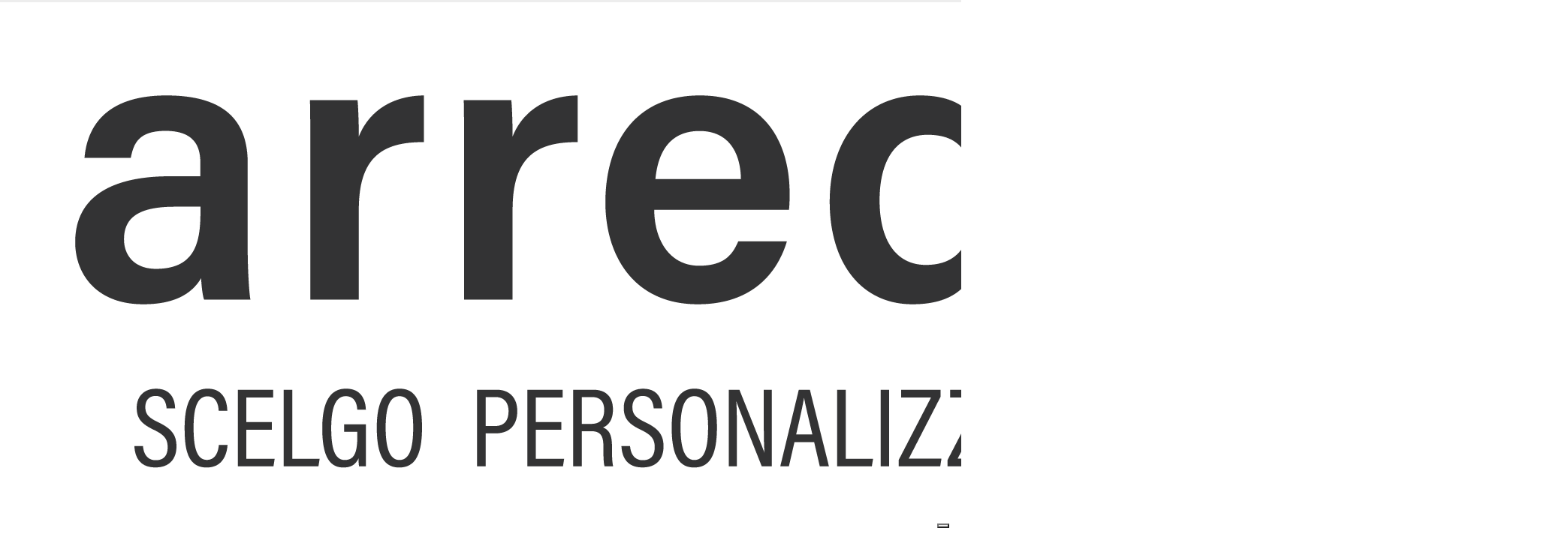

--- FILE ---
content_type: text/html; charset=UTF-8
request_url: https://www.arredoio.it/category/news-e-consigli/
body_size: 10218
content:
<!DOCTYPE html>
<html lang="it-IT">
<head>
	<meta charset="UTF-8">
	<!--[if IE]><meta http-equiv='X-UA-Compatible' content='IE=edge,chrome=1'><![endif]-->
	<meta name="viewport" content="width=device-width, initial-scale=1.0, minimum-scale=1.0">
	<link rel="profile" href="https://gmpg.org/xfn/11" />
	<link rel="pingback" href="https://www.arredoio.it/xmlrpc.php" />

		<link rel="shortcut icon" href="" type="image/x-icon" />
		<link rel="apple-touch-icon" href="">
		<link rel="apple-touch-icon" sizes="120x120" href="">
		<link rel="apple-touch-icon" sizes="76x76" href="">
		<link rel="apple-touch-icon" sizes="152x152" href="">

			<script type="text/javascript" class="_iub_cs_skip">
				var _iub = _iub || {};
				_iub.csConfiguration = {
					"siteId": "3649868",
					"cookiePolicyId": "74570132",
				};
			</script>
			<script class="_iub_cs_skip" src="https://cs.iubenda.com/autoblocking/3649868.js"></script>
			
	<!-- This site is optimized with the Yoast SEO plugin v18.4.1 - https://yoast.com/wordpress/plugins/seo/ -->
	<title>News e Consigli Archivi - Arredo Io</title>
	<meta name="robots" content="index, follow, max-snippet:-1, max-image-preview:large, max-video-preview:-1" />
	<link rel="canonical" href="https://www.arredoio.it/category/news-e-consigli/" />
	<meta property="og:locale" content="it_IT" />
	<meta property="og:type" content="article" />
	<meta property="og:title" content="News e Consigli Archivi - Arredo Io" />
	<meta property="og:url" content="https://www.arredoio.it/category/news-e-consigli/" />
	<meta property="og:site_name" content="Arredo Io" />
	<meta name="twitter:card" content="summary_large_image" />
	<script type="application/ld+json" class="yoast-schema-graph">{"@context":"https://schema.org","@graph":[{"@type":"WebSite","@id":"https://www.arredoio.it/#website","url":"https://www.arredoio.it/","name":"Arredo Io","description":"Tutta un&#039;altra storia","potentialAction":[{"@type":"SearchAction","target":{"@type":"EntryPoint","urlTemplate":"https://www.arredoio.it/?s={search_term_string}"},"query-input":"required name=search_term_string"}],"inLanguage":"it-IT"},{"@type":"CollectionPage","@id":"https://www.arredoio.it/category/news-e-consigli/#webpage","url":"https://www.arredoio.it/category/news-e-consigli/","name":"News e Consigli Archivi - Arredo Io","isPartOf":{"@id":"https://www.arredoio.it/#website"},"breadcrumb":{"@id":"https://www.arredoio.it/category/news-e-consigli/#breadcrumb"},"inLanguage":"it-IT","potentialAction":[{"@type":"ReadAction","target":["https://www.arredoio.it/category/news-e-consigli/"]}]},{"@type":"BreadcrumbList","@id":"https://www.arredoio.it/category/news-e-consigli/#breadcrumb","itemListElement":[{"@type":"ListItem","position":1,"name":"Home","item":"https://www.arredoio.it/"},{"@type":"ListItem","position":2,"name":"News e Consigli"}]}]}</script>
	<!-- / Yoast SEO plugin. -->


<link rel='dns-prefetch' href='//cdn.iubenda.com' />
<link rel='dns-prefetch' href='//fonts.googleapis.com' />
<link rel='dns-prefetch' href='//s.w.org' />
<link rel="alternate" type="application/rss+xml" title="Arredo Io &raquo; Feed" href="https://www.arredoio.it/feed/" />
<link rel="alternate" type="application/rss+xml" title="Arredo Io &raquo; Feed dei commenti" href="https://www.arredoio.it/comments/feed/" />
<link rel="alternate" type="application/rss+xml" title="Arredo Io &raquo; News e Consigli Feed della categoria" href="https://www.arredoio.it/category/news-e-consigli/feed/" />
		<script type="text/javascript">
			window._wpemojiSettings = {"baseUrl":"https:\/\/s.w.org\/images\/core\/emoji\/13.0.1\/72x72\/","ext":".png","svgUrl":"https:\/\/s.w.org\/images\/core\/emoji\/13.0.1\/svg\/","svgExt":".svg","source":{"concatemoji":"https:\/\/www.arredoio.it\/wp-includes\/js\/wp-emoji-release.min.js?ver=5.6.16"}};
			!function(e,a,t){var n,r,o,i=a.createElement("canvas"),p=i.getContext&&i.getContext("2d");function s(e,t){var a=String.fromCharCode;p.clearRect(0,0,i.width,i.height),p.fillText(a.apply(this,e),0,0);e=i.toDataURL();return p.clearRect(0,0,i.width,i.height),p.fillText(a.apply(this,t),0,0),e===i.toDataURL()}function c(e){var t=a.createElement("script");t.src=e,t.defer=t.type="text/javascript",a.getElementsByTagName("head")[0].appendChild(t)}for(o=Array("flag","emoji"),t.supports={everything:!0,everythingExceptFlag:!0},r=0;r<o.length;r++)t.supports[o[r]]=function(e){if(!p||!p.fillText)return!1;switch(p.textBaseline="top",p.font="600 32px Arial",e){case"flag":return s([127987,65039,8205,9895,65039],[127987,65039,8203,9895,65039])?!1:!s([55356,56826,55356,56819],[55356,56826,8203,55356,56819])&&!s([55356,57332,56128,56423,56128,56418,56128,56421,56128,56430,56128,56423,56128,56447],[55356,57332,8203,56128,56423,8203,56128,56418,8203,56128,56421,8203,56128,56430,8203,56128,56423,8203,56128,56447]);case"emoji":return!s([55357,56424,8205,55356,57212],[55357,56424,8203,55356,57212])}return!1}(o[r]),t.supports.everything=t.supports.everything&&t.supports[o[r]],"flag"!==o[r]&&(t.supports.everythingExceptFlag=t.supports.everythingExceptFlag&&t.supports[o[r]]);t.supports.everythingExceptFlag=t.supports.everythingExceptFlag&&!t.supports.flag,t.DOMReady=!1,t.readyCallback=function(){t.DOMReady=!0},t.supports.everything||(n=function(){t.readyCallback()},a.addEventListener?(a.addEventListener("DOMContentLoaded",n,!1),e.addEventListener("load",n,!1)):(e.attachEvent("onload",n),a.attachEvent("onreadystatechange",function(){"complete"===a.readyState&&t.readyCallback()})),(n=t.source||{}).concatemoji?c(n.concatemoji):n.wpemoji&&n.twemoji&&(c(n.twemoji),c(n.wpemoji)))}(window,document,window._wpemojiSettings);
		</script>
		<style type="text/css">
img.wp-smiley,
img.emoji {
	display: inline !important;
	border: none !important;
	box-shadow: none !important;
	height: 1em !important;
	width: 1em !important;
	margin: 0 .07em !important;
	vertical-align: -0.1em !important;
	background: none !important;
	padding: 0 !important;
}
</style>
	<link rel='stylesheet' id='wp-block-library-css'  href='https://www.arredoio.it/wp-includes/css/dist/block-library/style.min.css?ver=5.6.16' type='text/css' media='all' />
<link rel='stylesheet' id='wp-block-library-theme-css'  href='https://www.arredoio.it/wp-includes/css/dist/block-library/theme.min.css?ver=5.6.16' type='text/css' media='all' />
<link rel='stylesheet' id='js_composer_front-css'  href='https://www.arredoio.it/wp-content/plugins/js_composer/assets/css/js_composer.min.css?ver=6.8.0' type='text/css' media='all' />
<link rel='stylesheet' id='porto-google-fonts-css'  href='//fonts.googleapis.com/css?family=Open+Sans%3A200%2C300%2C400%2C700%2C800%7CShadows+Into+Light%3A200%2C300%2C400%2C700%2C800%7CPlayfair+Display%3A200%2C300%2C400%2C700%2C800&#038;ver=5.6.16' type='text/css' media='all' />
<link rel='stylesheet' id='bootstrap-css'  href='https://www.arredoio.it/wp-content/uploads/porto_styles/bootstrap.css?ver=5.0.1' type='text/css' media='all' />
<link rel='stylesheet' id='porto-plugins-css'  href='https://www.arredoio.it/wp-content/themes/porto/css/plugins.css?ver=5.6.16' type='text/css' media='all' />
<link rel='stylesheet' id='porto-theme-css'  href='https://www.arredoio.it/wp-content/themes/porto/css/theme.css?ver=5.6.16' type='text/css' media='all' />
<link rel='stylesheet' id='porto-shortcodes-css'  href='https://www.arredoio.it/wp-content/uploads/porto_styles/shortcodes.css?ver=5.0.1' type='text/css' media='all' />
<link rel='stylesheet' id='porto-dynamic-style-css'  href='https://www.arredoio.it/wp-content/uploads/porto_styles/dynamic_style.css?ver=5.0.1' type='text/css' media='all' />
<link rel='stylesheet' id='porto-style-css'  href='https://www.arredoio.it/wp-content/themes/porto/style.css?ver=5.6.16' type='text/css' media='all' />
<style id='porto-style-inline-css' type='text/css'>
	#header .logo,.side-header-narrow-bar-logo{max-width:170px;}@media (min-width:1170px){#header .logo{max-width:250px;}}@media (max-width:991px){#header .logo{max-width:110px;}}@media (max-width:767px){#header .logo{max-width:110px;}}#header.sticky-header .logo{max-width:100px;}#header,.sticky-header .header-main.sticky{border-top:3px solid #ededed}@media (min-width:992px){}.page-top .page-title-wrap{line-height:0;}.page-top .page-title:not(.b-none):after{content:'';position:absolute;width:100%;left:0;border-bottom:5px solid #a6c235;bottom:-32px;}.meta-author{DISPLAY:NONE !IMPORTANT;}.meta-comments{DISPLAY:NONE !IMPORTANT;}.loading-overlay-showing > .loading-overlay{opacity:0;visibility:visible;transition-delay:0;}body > .loading-overlay{position:fixed;z-index:0;}.loading-overlay{transition:visibility 0s ease-in-out 0.s,opacity 0.s ease-in-out;position:absolute;bottom:0;left:0;opacity:0;right:0;top:0;visibility:hidden;}
</style>
<!--[if lt IE 10]>
<link rel='stylesheet' id='porto-ie-css'  href='https://www.arredoio.it/wp-content/themes/porto/css/ie.css?ver=5.6.16' type='text/css' media='all' />
<![endif]-->
<link rel='stylesheet' id='styles-child-css'  href='https://www.arredoio.it/wp-content/themes/arredo-io/style.css?ver=5.6.16' type='text/css' media='all' />

<script  type="text/javascript" class=" _iub_cs_skip" type='text/javascript' id='iubenda-head-inline-scripts-0'>

var _iub = _iub || [];
_iub.csConfiguration = {"askConsentAtCookiePolicyUpdate":true,"floatingPreferencesButtonDisplay":"bottom-right","perPurposeConsent":true,"siteId":3649868,"whitelabel":false,"cookiePolicyId":74570132,"lang":"it", "banner":{ "acceptButtonColor":"#99CC33","acceptButtonDisplay":true,"closeButtonRejects":true,"customizeButtonDisplay":true,"explicitWithdrawal":true,"listPurposes":true,"logo":"https://www.arredoio.it/wp-content/uploads/2024/05/logo-arredoio-bianco-2024.png","position":"bottom","showTitle":false }};
</script>
<script  type="text/javascript" charset="UTF-8" async="" class=" _iub_cs_skip" type='text/javascript' src='//cdn.iubenda.com/cs/iubenda_cs.js?ver=3.10.5' id='iubenda-head-scripts-1-js'></script>
<script type='text/javascript' src='https://www.arredoio.it/wp-includes/js/jquery/jquery.min.js?ver=3.5.1' id='jquery-core-js'></script>
<script type='text/javascript' src='https://www.arredoio.it/wp-includes/js/jquery/jquery-migrate.min.js?ver=3.3.2' id='jquery-migrate-js'></script>
<link rel="https://api.w.org/" href="https://www.arredoio.it/wp-json/" /><link rel="alternate" type="application/json" href="https://www.arredoio.it/wp-json/wp/v2/categories/3" /><link rel="EditURI" type="application/rsd+xml" title="RSD" href="https://www.arredoio.it/xmlrpc.php?rsd" />
<link rel="wlwmanifest" type="application/wlwmanifest+xml" href="https://www.arredoio.it/wp-includes/wlwmanifest.xml" /> 
<meta name="generator" content="WordPress 5.6.16" />
<meta name="generator" content="Powered by WPBakery Page Builder - drag and drop page builder for WordPress."/>
<link rel="icon" href="https://www.arredoio.it/wp-content/uploads/2019/12/cropped-LOGO-ARREDOIO-versione-definitiva-32x32.png" sizes="32x32" />
<link rel="icon" href="https://www.arredoio.it/wp-content/uploads/2019/12/cropped-LOGO-ARREDOIO-versione-definitiva-192x192.png" sizes="192x192" />
<link rel="apple-touch-icon" href="https://www.arredoio.it/wp-content/uploads/2019/12/cropped-LOGO-ARREDOIO-versione-definitiva-180x180.png" />
<meta name="msapplication-TileImage" content="https://www.arredoio.it/wp-content/uploads/2019/12/cropped-LOGO-ARREDOIO-versione-definitiva-270x270.png" />
		<style type="text/css" id="wp-custom-css">
			.ahb_m #fbuilder .fieldCalendar, #fbuilder .slotsCalendar {
    flex: auto!important;
    padding-top: 30px;
}
#fbuilder label> span> a{
	color:#777777;
}

div#ahb_links_custom {
    /* transform: translateX(25%); */
    width: 100%;
    margin-top: 25px;
    margin-bottom: 25px;
}

@media (min-width: 1170px) {
    #header .logo {
        padding: 15px;
    }
}		</style>
		<style type="text/css" title="dynamic-css" class="options-output">.alternative-font, a, .color-primary{color:#a6c235;}#header .header-main{background-color:#ffffff;}#header .header-top, .header-top .top-links>li.menu-item:after{color:#777777;}.page-top{background-color:#212529;}#footer{background-color:#212529;}#footer .footer-bottom{background-color:#1c2023;}#footer .footer-bottom, #footer .footer-bottom p, #footer .footer-bottom .widget > div > ul li, #footer .footer-bottom .widget > ul li{color:#555555;}#mini-cart .cart-subtotal, #mini-cart .minicart-icon{color:#0088cc;}</style><noscript><style> .wpb_animate_when_almost_visible { opacity: 1; }</style></noscript></head>
<body data-rsssl=1 class="archive category category-news-e-consigli category-3 wp-embed-responsive full blog-1  wpb-js-composer js-comp-ver-6.8.0 vc_responsive">

	<div class="page-wrapper"><!-- page wrapper -->

		
					<!-- header wrapper -->
			<div class="header-wrapper">
								
<header id="header" class="header-corporate header-11">

	
	<div class="header-main">
		<div class="container">
			<div class="header-left">
						<div class="logo">
		<a href="https://www.arredoio.it/" title="Arredo Io - Tutta un&#039;altra storia"  rel="home">
		<img class="img-responsive sticky-logo sticky-retina-logo" src="//www.arredoio.it/wp-content/uploads/2024/05/logo-arredoio-2024.png" alt="Arredo Io" /><img class="img-responsive standard-logo retina-logo" src="//www.arredoio.it/wp-content/uploads/2024/05/logo-arredoio-2024.png" alt="Arredo Io" />	</a>
			</div>
					</div>

			<div class="header-right">
								<div id="main-menu"
								>
				<ul id="menu-menu-principale" class="main-menu mega-menu"><li id="nav-menu-item-50" class="menu-item menu-item-type-post_type menu-item-object-page menu-item-home narrow"><a href="https://www.arredoio.it/" class="">Home</a></li>
</ul>				</div>
				
				
				<a class="mobile-toggle"><i class="fas fa-bars"></i></a>
			</div>
		</div>
		
<div id="nav-panel">
	<div class="container">
		<div class="mobile-nav-wrap">
			<div class="menu-wrap"><ul id="menu-menu-principale-1" class="mobile-menu accordion-menu"><li id="accordion-menu-item-50" class="menu-item menu-item-type-post_type menu-item-object-page menu-item-home"><a href="https://www.arredoio.it/" class="">Home</a></li>
</ul></div>		</div>
	</div>
</div>
	</div>
</header>

							</div>
			<!-- end header wrapper -->
		
		
				<section class="page-top page-header-1">
		<div class="container">
	<div class="row">
		<div class="col-lg-12">
							<div class="breadcrumbs-wrap">
					<ul class="breadcrumb" itemscope itemtype="http://schema.org/BreadcrumbList"><li class="home" itemprop="itemListElement" itemscope itemtype="http://schema.org/ListItem"><a itemtype="http://schema.org/Thing" itemprop="item" href="https://www.arredoio.it" title="Vai alla pagina principale"><span itemprop="name">Home</span><meta itemprop="position" content="1" /></a><i class="delimiter"></i></li><li itemprop="itemListElement" itemscope itemtype="http://schema.org/ListItem"><a itemtype="http://schema.org/Thing" itemprop="item" href="https://www.arredoio.it/blog/"><span itemprop="name">Blog</span><meta itemprop="position" content="2" /></a><i class="delimiter"></i></li><li>News e Consigli</li></ul>				</div>
						<div class="page-title-wrap">
				<h1 class="page-title">News e Consigli</h1>
							</div>
					</div>
	</div>
</div>
	</section>
	
		<div id="main" class="column2 column2-right-sidebar boxed"><!-- main -->

			<div class="container">
			<div class="row main-content-wrap">

			<!-- main content -->
			<div class="main-content col-lg-9">

			

<div id="content" role="main">

	
		
		
		<div class="blog-posts posts-grid blog-posts-border">
			<div class="row posts-container">

		
		
<article class="post post-grid col-md-6 col-lg-4 post-title-simple post-243 post type-post status-publish format-standard has-post-thumbnail hentry category-news-e-consigli">
	<div class="grid-box">
			<div class="post-image single">
		<div class="post-slideshow porto-carousel owl-carousel nav-inside nav-inside-center nav-style-2 show-nav-hover has-ccols ccols-1" data-plugin-options='{"nav":true}'>
											<a href="https://www.arredoio.it/2025/02/10/come-scegliere-il-tessuto-del-tuo-divano/">
								<div class="img-thumbnail">
						<img width="400" height="300" src="https://www.arredoio.it/wp-content/uploads/2025/01/cover-400x300.png" class="owl-lazy img-responsive" alt="" loading="lazy" />													<span class="zoom" data-src="https://www.arredoio.it/wp-content/uploads/2025/01/cover.png" data-title=""><i class="fas fa-search"></i></span>
											</div>
								</a>
								</div>
		
			</div>

		<!-- Post meta before content -->
				<div class="post-content">

			<h4 class="entry-title"><a href="https://www.arredoio.it/2025/02/10/come-scegliere-il-tessuto-del-tuo-divano/">Come Scegliere il Tessuto del Tuo Divano</a></h4>
			<span class="vcard" style="display: none;"><span class="fn"><a href="https://www.arredoio.it/author/pietro/" title="Articoli scritti da Pietro Franceschi" rel="author">Pietro Franceschi</a></span></span><span class="updated" style="display:none">2025-05-22T16:37:40+01:00</span><p class="post-excerpt">Due consigli su colore e tessuto per il tuo prossimo divano!

COLORE:  Scegli un colore...</p>					</div>
		<!-- Post meta after content -->
		<div class="post-meta"><span class="meta-date"><i class="far fa-calendar-alt"></i>Febbraio 10, 2025</span></div><div class="post-meta"><span class="meta-author"><i class="far fa-user"></i>Di <a href="https://www.arredoio.it/author/pietro/" title="Articoli scritti da Pietro Franceschi" rel="author">Pietro Franceschi</a></span><span class="meta-cats"><i class="far fa-folder"></i><a href="https://www.arredoio.it/category/news-e-consigli/" rel="category tag">News e Consigli</a></span><span class="meta-comments"><i class="far fa-comments"></i><a href="https://www.arredoio.it/2025/02/10/come-scegliere-il-tessuto-del-tuo-divano/#respond" title="Commenta su Come Scegliere il Tessuto del Tuo Divano">0 Commenti</a></span></div>		<div class="clearfix">
			<a class="btn btn-xs btn-default text-xs text-uppercase btn-readmore" href="https://www.arredoio.it/2025/02/10/come-scegliere-il-tessuto-del-tuo-divano/">Leggi di più...</a>
		</div>
	</div>
</article>

<article class="post post-grid col-md-6 col-lg-4 post-title-simple post-236 post type-post status-publish format-standard has-post-thumbnail hentry category-news-e-consigli tag-arredamento tag-detrazioni-fiscali tag-iva-agevolata">
	<div class="grid-box">
			<div class="post-image single">
		<div class="post-slideshow porto-carousel owl-carousel nav-inside nav-inside-center nav-style-2 show-nav-hover has-ccols ccols-1" data-plugin-options='{"nav":true}'>
											<a href="https://www.arredoio.it/2024/10/30/prodotti-con-iva-agevolata-al-4/">
								<div class="img-thumbnail">
						<img width="400" height="300" src="https://www.arredoio.it/wp-content/uploads/2024/10/1-1-400x300.png" class="owl-lazy img-responsive" alt="" loading="lazy" />													<span class="zoom" data-src="https://www.arredoio.it/wp-content/uploads/2024/10/1-1.png" data-title=""><i class="fas fa-search"></i></span>
											</div>
								</a>
								</div>
		
			</div>

		<!-- Post meta before content -->
				<div class="post-content">

			<h4 class="entry-title"><a href="https://www.arredoio.it/2024/10/30/prodotti-con-iva-agevolata-al-4/">Prodotti con IVA agevolata al 4%</a></h4>
			<span class="vcard" style="display: none;"><span class="fn"><a href="https://www.arredoio.it/author/pietro/" title="Articoli scritti da Pietro Franceschi" rel="author">Pietro Franceschi</a></span></span><span class="updated" style="display:none">2024-10-30T11:46:59+01:00</span><p class="post-excerpt">Se hai bisogno di acquistare articoli specifici come materassi ortopedici o poltrone relax, potresti...</p>					</div>
		<!-- Post meta after content -->
		<div class="post-meta"><span class="meta-date"><i class="far fa-calendar-alt"></i>Ottobre 30, 2024</span></div><div class="post-meta"><span class="meta-author"><i class="far fa-user"></i>Di <a href="https://www.arredoio.it/author/pietro/" title="Articoli scritti da Pietro Franceschi" rel="author">Pietro Franceschi</a></span><span class="meta-cats"><i class="far fa-folder"></i><a href="https://www.arredoio.it/category/news-e-consigli/" rel="category tag">News e Consigli</a></span><span class="meta-tags"><i class="far fa-envelope"></i><a href="https://www.arredoio.it/tag/arredamento/" rel="tag">arredamento</a>, <a href="https://www.arredoio.it/tag/detrazioni-fiscali/" rel="tag">detrazioni fiscali</a>, <a href="https://www.arredoio.it/tag/iva-agevolata/" rel="tag">iva agevolata</a></span><span class="meta-comments"><i class="far fa-comments"></i><a href="https://www.arredoio.it/2024/10/30/prodotti-con-iva-agevolata-al-4/#respond" title="Commenta su Prodotti con IVA agevolata al 4%">0 Commenti</a></span></div>		<div class="clearfix">
			<a class="btn btn-xs btn-default text-xs text-uppercase btn-readmore" href="https://www.arredoio.it/2024/10/30/prodotti-con-iva-agevolata-al-4/">Leggi di più...</a>
		</div>
	</div>
</article>

<article class="post post-grid col-md-6 col-lg-4 post-title-simple post-229 post type-post status-publish format-standard has-post-thumbnail hentry category-news-e-consigli tag-arreda-la-cucina tag-arredamento tag-cucine">
	<div class="grid-box">
			<div class="post-image single">
		<div class="post-slideshow porto-carousel owl-carousel nav-inside nav-inside-center nav-style-2 show-nav-hover has-ccols ccols-1" data-plugin-options='{"nav":true}'>
											<a href="https://www.arredoio.it/2024/10/30/rinnova-la-tua-cucina-con-stile/">
								<div class="img-thumbnail">
						<img width="400" height="300" src="https://www.arredoio.it/wp-content/uploads/2024/10/1-400x300.png" class="owl-lazy img-responsive" alt="" loading="lazy" />													<span class="zoom" data-src="https://www.arredoio.it/wp-content/uploads/2024/10/1.png" data-title=""><i class="fas fa-search"></i></span>
											</div>
								</a>
								</div>
		
			</div>

		<!-- Post meta before content -->
				<div class="post-content">

			<h4 class="entry-title"><a href="https://www.arredoio.it/2024/10/30/rinnova-la-tua-cucina-con-stile/">Rinnova la tua cucina con stile</a></h4>
			<span class="vcard" style="display: none;"><span class="fn"><a href="https://www.arredoio.it/author/pietro/" title="Articoli scritti da Pietro Franceschi" rel="author">Pietro Franceschi</a></span></span><span class="updated" style="display:none">2024-10-30T11:47:32+01:00</span><p class="post-excerpt">La cucina è il cuore pulsante della casa, il luogo dove si creano ricordi...</p>					</div>
		<!-- Post meta after content -->
		<div class="post-meta"><span class="meta-date"><i class="far fa-calendar-alt"></i>Ottobre 30, 2024</span></div><div class="post-meta"><span class="meta-author"><i class="far fa-user"></i>Di <a href="https://www.arredoio.it/author/pietro/" title="Articoli scritti da Pietro Franceschi" rel="author">Pietro Franceschi</a></span><span class="meta-cats"><i class="far fa-folder"></i><a href="https://www.arredoio.it/category/news-e-consigli/" rel="category tag">News e Consigli</a></span><span class="meta-tags"><i class="far fa-envelope"></i><a href="https://www.arredoio.it/tag/arreda-la-cucina/" rel="tag">arreda la cucina</a>, <a href="https://www.arredoio.it/tag/arredamento/" rel="tag">arredamento</a>, <a href="https://www.arredoio.it/tag/cucine/" rel="tag">cucine</a></span><span class="meta-comments"><i class="far fa-comments"></i><a href="https://www.arredoio.it/2024/10/30/rinnova-la-tua-cucina-con-stile/#respond" title="Commenta su Rinnova la tua cucina con stile">0 Commenti</a></span></div>		<div class="clearfix">
			<a class="btn btn-xs btn-default text-xs text-uppercase btn-readmore" href="https://www.arredoio.it/2024/10/30/rinnova-la-tua-cucina-con-stile/">Leggi di più...</a>
		</div>
	</div>
</article>

<article class="post post-grid col-md-6 col-lg-4 post-title-simple post-199 post type-post status-publish format-standard has-post-thumbnail hentry category-news-e-consigli tag-arredamenti tag-arredi tag-arredo-io tag-mobili">
	<div class="grid-box">
			<div class="post-image single">
		<div class="post-slideshow porto-carousel owl-carousel nav-inside nav-inside-center nav-style-2 show-nav-hover has-ccols ccols-1" data-plugin-options='{"nav":true}'>
											<a href="https://www.arredoio.it/2024/05/30/materassi-comfort-e-personalizzazione/">
								<div class="img-thumbnail">
						<img width="400" height="300" src="https://www.arredoio.it/wp-content/uploads/2024/05/cover-400x300.png" class="owl-lazy img-responsive" alt="" loading="lazy" />													<span class="zoom" data-src="https://www.arredoio.it/wp-content/uploads/2024/05/cover.png" data-title=""><i class="fas fa-search"></i></span>
											</div>
								</a>
								</div>
		
			</div>

		<!-- Post meta before content -->
				<div class="post-content">

			<h4 class="entry-title"><a href="https://www.arredoio.it/2024/05/30/materassi-comfort-e-personalizzazione/">Materassi: Comfort e Personalizzazione</a></h4>
			<span class="vcard" style="display: none;"><span class="fn"><a href="https://www.arredoio.it/author/pietro/" title="Articoli scritti da Pietro Franceschi" rel="author">Pietro Franceschi</a></span></span><span class="updated" style="display:none">2024-05-30T10:43:36+01:00</span><p class="post-excerpt">Comodità e rigidità: Scegli tra le molle e il memory

Nel vasto mondo dei materassi,...</p>					</div>
		<!-- Post meta after content -->
		<div class="post-meta"><span class="meta-date"><i class="far fa-calendar-alt"></i>Maggio 30, 2024</span></div><div class="post-meta"><span class="meta-author"><i class="far fa-user"></i>Di <a href="https://www.arredoio.it/author/pietro/" title="Articoli scritti da Pietro Franceschi" rel="author">Pietro Franceschi</a></span><span class="meta-cats"><i class="far fa-folder"></i><a href="https://www.arredoio.it/category/news-e-consigli/" rel="category tag">News e Consigli</a></span><span class="meta-tags"><i class="far fa-envelope"></i><a href="https://www.arredoio.it/tag/arredamenti/" rel="tag">arredamenti</a>, <a href="https://www.arredoio.it/tag/arredi/" rel="tag">arredi</a>, <a href="https://www.arredoio.it/tag/arredo-io/" rel="tag">arredo io</a>, <a href="https://www.arredoio.it/tag/mobili/" rel="tag">mobili</a></span><span class="meta-comments"><i class="far fa-comments"></i><a href="https://www.arredoio.it/2024/05/30/materassi-comfort-e-personalizzazione/#respond" title="Commenta su Materassi: Comfort e Personalizzazione">0 Commenti</a></span></div>		<div class="clearfix">
			<a class="btn btn-xs btn-default text-xs text-uppercase btn-readmore" href="https://www.arredoio.it/2024/05/30/materassi-comfort-e-personalizzazione/">Leggi di più...</a>
		</div>
	</div>
</article>

<article class="post post-grid col-md-6 col-lg-4 post-title-simple post-180 post type-post status-publish format-standard has-post-thumbnail hentry category-news-e-consigli tag-arredamenti tag-arredi tag-arredo-io tag-mobili">
	<div class="grid-box">
			<div class="post-image single">
		<div class="post-slideshow porto-carousel owl-carousel nav-inside nav-inside-center nav-style-2 show-nav-hover has-ccols ccols-1" data-plugin-options='{"nav":true}'>
											<a href="https://www.arredoio.it/2024/04/03/il-fascino-del-legno/">
								<div class="img-thumbnail">
						<img width="400" height="300" src="https://www.arredoio.it/wp-content/uploads/2024/04/foto-cover-400x300.png" class="owl-lazy img-responsive" alt="" loading="lazy" />													<span class="zoom" data-src="https://www.arredoio.it/wp-content/uploads/2024/04/foto-cover.png" data-title=""><i class="fas fa-search"></i></span>
											</div>
								</a>
								</div>
		
			</div>

		<!-- Post meta before content -->
				<div class="post-content">

			<h4 class="entry-title"><a href="https://www.arredoio.it/2024/04/03/il-fascino-del-legno/">Il Fascino del Legno</a></h4>
			<span class="vcard" style="display: none;"><span class="fn"><a href="https://www.arredoio.it/author/pietro/" title="Articoli scritti da Pietro Franceschi" rel="author">Pietro Franceschi</a></span></span><span class="updated" style="display:none">2024-04-03T11:49:18+01:00</span><p class="post-excerpt">Calore e carattere a ogni ambiente.

&nbsp;

Bellezza e  versatilità

Con la sua bellezza naturale e la...</p>					</div>
		<!-- Post meta after content -->
		<div class="post-meta"><span class="meta-date"><i class="far fa-calendar-alt"></i>Aprile 3, 2024</span></div><div class="post-meta"><span class="meta-author"><i class="far fa-user"></i>Di <a href="https://www.arredoio.it/author/pietro/" title="Articoli scritti da Pietro Franceschi" rel="author">Pietro Franceschi</a></span><span class="meta-cats"><i class="far fa-folder"></i><a href="https://www.arredoio.it/category/news-e-consigli/" rel="category tag">News e Consigli</a></span><span class="meta-tags"><i class="far fa-envelope"></i><a href="https://www.arredoio.it/tag/arredamenti/" rel="tag">arredamenti</a>, <a href="https://www.arredoio.it/tag/arredi/" rel="tag">arredi</a>, <a href="https://www.arredoio.it/tag/arredo-io/" rel="tag">arredo io</a>, <a href="https://www.arredoio.it/tag/mobili/" rel="tag">mobili</a></span><span class="meta-comments"><i class="far fa-comments"></i><a href="https://www.arredoio.it/2024/04/03/il-fascino-del-legno/#respond" title="Commenta su Il Fascino del Legno">0 Commenti</a></span></div>		<div class="clearfix">
			<a class="btn btn-xs btn-default text-xs text-uppercase btn-readmore" href="https://www.arredoio.it/2024/04/03/il-fascino-del-legno/">Leggi di più...</a>
		</div>
	</div>
</article>

<article class="post post-grid col-md-6 col-lg-4 post-title-simple post-173 post type-post status-publish format-standard has-post-thumbnail hentry category-news-e-consigli">
	<div class="grid-box">
			<div class="post-image single">
		<div class="post-slideshow porto-carousel owl-carousel nav-inside nav-inside-center nav-style-2 show-nav-hover has-ccols ccols-1" data-plugin-options='{"nav":true}'>
											<a href="https://www.arredoio.it/2024/02/23/nuovo-anno-nuova-casa-come-rinnovare-il-tuo-ambiente-e-la-tua-vita/">
								<div class="img-thumbnail">
						<img width="400" height="300" src="https://www.arredoio.it/wp-content/uploads/2024/02/titolo-400x300.png" class="owl-lazy img-responsive" alt="" loading="lazy" />													<span class="zoom" data-src="https://www.arredoio.it/wp-content/uploads/2024/02/titolo.png" data-title=""><i class="fas fa-search"></i></span>
											</div>
								</a>
								</div>
		
			</div>

		<!-- Post meta before content -->
				<div class="post-content">

			<h4 class="entry-title"><a href="https://www.arredoio.it/2024/02/23/nuovo-anno-nuova-casa-come-rinnovare-il-tuo-ambiente-e-la-tua-vita/">Nuovo Anno, Nuova Casa: Come Rinnovare il Tuo Ambiente e la Tua Vita</a></h4>
			<span class="vcard" style="display: none;"><span class="fn"><a href="https://www.arredoio.it/author/pietro/" title="Articoli scritti da Pietro Franceschi" rel="author">Pietro Franceschi</a></span></span><span class="updated" style="display:none">2024-02-23T15:44:57+01:00</span><p class="post-excerpt">

Il nuovo anno è il momento perfetto per fare bilanci, fissare obiettivi e apportare...</p>					</div>
		<!-- Post meta after content -->
		<div class="post-meta"><span class="meta-date"><i class="far fa-calendar-alt"></i>Febbraio 23, 2024</span></div><div class="post-meta"><span class="meta-author"><i class="far fa-user"></i>Di <a href="https://www.arredoio.it/author/pietro/" title="Articoli scritti da Pietro Franceschi" rel="author">Pietro Franceschi</a></span><span class="meta-cats"><i class="far fa-folder"></i><a href="https://www.arredoio.it/category/news-e-consigli/" rel="category tag">News e Consigli</a></span><span class="meta-comments"><i class="far fa-comments"></i><a href="https://www.arredoio.it/2024/02/23/nuovo-anno-nuova-casa-come-rinnovare-il-tuo-ambiente-e-la-tua-vita/#respond" title="Commenta su Nuovo Anno, Nuova Casa: Come Rinnovare il Tuo Ambiente e la Tua Vita">0 Commenti</a></span></div>		<div class="clearfix">
			<a class="btn btn-xs btn-default text-xs text-uppercase btn-readmore" href="https://www.arredoio.it/2024/02/23/nuovo-anno-nuova-casa-come-rinnovare-il-tuo-ambiente-e-la-tua-vita/">Leggi di più...</a>
		</div>
	</div>
</article>

<article class="post post-grid col-md-6 col-lg-4 post-title-simple post-142 post type-post status-publish format-standard has-post-thumbnail hentry category-news-e-consigli">
	<div class="grid-box">
			<div class="post-image single">
		<div class="post-slideshow porto-carousel owl-carousel nav-inside nav-inside-center nav-style-2 show-nav-hover has-ccols ccols-1" data-plugin-options='{"nav":true}'>
											<a href="https://www.arredoio.it/2023/12/07/linverno-sta-arrivando/">
								<div class="img-thumbnail">
						<img width="400" height="300" src="https://www.arredoio.it/wp-content/uploads/2023/12/1-400x300.png" class="owl-lazy img-responsive" alt="" loading="lazy" />													<span class="zoom" data-src="https://www.arredoio.it/wp-content/uploads/2023/12/1.png" data-title=""><i class="fas fa-search"></i></span>
											</div>
								</a>
								</div>
		
			</div>

		<!-- Post meta before content -->
				<div class="post-content">

			<h4 class="entry-title"><a href="https://www.arredoio.it/2023/12/07/linverno-sta-arrivando/">L&#8217;Inverno sta arrivando</a></h4>
			<span class="vcard" style="display: none;"><span class="fn"><a href="https://www.arredoio.it/author/pietro/" title="Articoli scritti da Pietro Franceschi" rel="author">Pietro Franceschi</a></span></span><span class="updated" style="display:none">2023-12-07T15:43:48+01:00</span><p class="post-excerpt">

L'inverno sta arrivando, avvolgendo tutto in un'atmosfera magica di colori freddi. Scopri come rendere...</p>					</div>
		<!-- Post meta after content -->
		<div class="post-meta"><span class="meta-date"><i class="far fa-calendar-alt"></i>Dicembre 7, 2023</span></div><div class="post-meta"><span class="meta-author"><i class="far fa-user"></i>Di <a href="https://www.arredoio.it/author/pietro/" title="Articoli scritti da Pietro Franceschi" rel="author">Pietro Franceschi</a></span><span class="meta-cats"><i class="far fa-folder"></i><a href="https://www.arredoio.it/category/news-e-consigli/" rel="category tag">News e Consigli</a></span><span class="meta-comments"><i class="far fa-comments"></i><a href="https://www.arredoio.it/2023/12/07/linverno-sta-arrivando/#respond" title="Commenta su L&#8217;Inverno sta arrivando">0 Commenti</a></span></div>		<div class="clearfix">
			<a class="btn btn-xs btn-default text-xs text-uppercase btn-readmore" href="https://www.arredoio.it/2023/12/07/linverno-sta-arrivando/">Leggi di più...</a>
		</div>
	</div>
</article>

<article class="post post-grid col-md-6 col-lg-4 post-title-simple post-138 post type-post status-publish format-standard has-post-thumbnail hentry category-news-e-consigli">
	<div class="grid-box">
			<div class="post-image single">
		<div class="post-slideshow porto-carousel owl-carousel nav-inside nav-inside-center nav-style-2 show-nav-hover has-ccols ccols-1" data-plugin-options='{"nav":true}'>
											<a href="https://www.arredoio.it/2023/11/14/come-scegliere-il-letto-matrimoniale/">
								<div class="img-thumbnail">
						<img width="400" height="300" src="https://www.arredoio.it/wp-content/uploads/2023/10/Copertina-Scegliere-letto-matrimoniale-400x300.jpg" class="owl-lazy img-responsive" alt="" loading="lazy" srcset="https://www.arredoio.it/wp-content/uploads/2023/10/Copertina-Scegliere-letto-matrimoniale-400x300.jpg 400w, https://www.arredoio.it/wp-content/uploads/2023/10/Copertina-Scegliere-letto-matrimoniale-367x275.jpg 367w" sizes="(max-width: 400px) 100vw, 400px" />													<span class="zoom" data-src="https://www.arredoio.it/wp-content/uploads/2023/10/Copertina-Scegliere-letto-matrimoniale.jpg" data-title=""><i class="fas fa-search"></i></span>
											</div>
								</a>
								</div>
		
			</div>

		<!-- Post meta before content -->
				<div class="post-content">

			<h4 class="entry-title"><a href="https://www.arredoio.it/2023/11/14/come-scegliere-il-letto-matrimoniale/">Come scegliere il letto matrimoniale</a></h4>
			<span class="vcard" style="display: none;"><span class="fn"><a href="https://www.arredoio.it/author/pietro/" title="Articoli scritti da Pietro Franceschi" rel="author">Pietro Franceschi</a></span></span><span class="updated" style="display:none">2023-10-26T08:38:08+01:00</span><p class="post-excerpt">La camera da letto è lo spazio più intimo e personale della casa. Per...</p>					</div>
		<!-- Post meta after content -->
		<div class="post-meta"><span class="meta-date"><i class="far fa-calendar-alt"></i>Novembre 14, 2023</span></div><div class="post-meta"><span class="meta-author"><i class="far fa-user"></i>Di <a href="https://www.arredoio.it/author/pietro/" title="Articoli scritti da Pietro Franceschi" rel="author">Pietro Franceschi</a></span><span class="meta-cats"><i class="far fa-folder"></i><a href="https://www.arredoio.it/category/news-e-consigli/" rel="category tag">News e Consigli</a></span><span class="meta-comments"><i class="far fa-comments"></i><a href="https://www.arredoio.it/2023/11/14/come-scegliere-il-letto-matrimoniale/#respond" title="Commenta su Come scegliere il letto matrimoniale">0 Commenti</a></span></div>		<div class="clearfix">
			<a class="btn btn-xs btn-default text-xs text-uppercase btn-readmore" href="https://www.arredoio.it/2023/11/14/come-scegliere-il-letto-matrimoniale/">Leggi di più...</a>
		</div>
	</div>
</article>

<article class="post post-grid col-md-6 col-lg-4 post-title-simple post-129 post type-post status-publish format-standard has-post-thumbnail hentry category-news-e-consigli">
	<div class="grid-box">
			<div class="post-image single">
		<div class="post-slideshow porto-carousel owl-carousel nav-inside nav-inside-center nav-style-2 show-nav-hover has-ccols ccols-1" data-plugin-options='{"nav":true}'>
											<a href="https://www.arredoio.it/2023/10/09/come-rinnovare-casa-al-rientro-dalle-vacanze/">
								<div class="img-thumbnail">
						<img width="400" height="300" src="https://www.arredoio.it/wp-content/uploads/2023/10/Copertina-Blog-Rinnovare-Casa-400x300.png" class="owl-lazy img-responsive" alt="" loading="lazy" srcset="https://www.arredoio.it/wp-content/uploads/2023/10/Copertina-Blog-Rinnovare-Casa-400x300.png 400w, https://www.arredoio.it/wp-content/uploads/2023/10/Copertina-Blog-Rinnovare-Casa-367x275.png 367w" sizes="(max-width: 400px) 100vw, 400px" />													<span class="zoom" data-src="https://www.arredoio.it/wp-content/uploads/2023/10/Copertina-Blog-Rinnovare-Casa.png" data-title=""><i class="fas fa-search"></i></span>
											</div>
								</a>
								</div>
		
			</div>

		<!-- Post meta before content -->
				<div class="post-content">

			<h4 class="entry-title"><a href="https://www.arredoio.it/2023/10/09/come-rinnovare-casa-al-rientro-dalle-vacanze/">Come rinnovare casa al rientro dalle vacanze</a></h4>
			<span class="vcard" style="display: none;"><span class="fn"><a href="https://www.arredoio.it/author/pietro/" title="Articoli scritti da Pietro Franceschi" rel="author">Pietro Franceschi</a></span></span><span class="updated" style="display:none">2023-10-09T16:02:36+01:00</span><p class="post-excerpt">Il rientro dalle vacanze, soprattutto se si ha qualche giorno libero, può essere un’occasione...</p>					</div>
		<!-- Post meta after content -->
		<div class="post-meta"><span class="meta-date"><i class="far fa-calendar-alt"></i>Ottobre 9, 2023</span></div><div class="post-meta"><span class="meta-author"><i class="far fa-user"></i>Di <a href="https://www.arredoio.it/author/pietro/" title="Articoli scritti da Pietro Franceschi" rel="author">Pietro Franceschi</a></span><span class="meta-cats"><i class="far fa-folder"></i><a href="https://www.arredoio.it/category/news-e-consigli/" rel="category tag">News e Consigli</a></span><span class="meta-comments"><i class="far fa-comments"></i><a href="https://www.arredoio.it/2023/10/09/come-rinnovare-casa-al-rientro-dalle-vacanze/#respond" title="Commenta su Come rinnovare casa al rientro dalle vacanze">0 Commenti</a></span></div>		<div class="clearfix">
			<a class="btn btn-xs btn-default text-xs text-uppercase btn-readmore" href="https://www.arredoio.it/2023/10/09/come-rinnovare-casa-al-rientro-dalle-vacanze/">Leggi di più...</a>
		</div>
	</div>
</article>

		
			</div>

		
					</div>

		
	</div>

		

</div><!-- end main content -->

	<div class="col-lg-3 sidebar porto-blog-sidebar right-sidebar"><!-- main sidebar -->
						<div class="sidebar-content">
						<aside id="search-2" class="widget widget_search">
<form method="get" id="searchform" class="searchform" action="https://www.arredoio.it/">
	<div class="input-group">
		<input class="form-control" placeholder="Ricerca&hellip;" name="s" id="s" type="text">
		<span class="input-group-append">
			<button type="submit" class="btn btn-dark p-2"><i class="fas fa-search m-2"></i></button>
		</span>
	</div>
</form>
</aside>
		<aside id="recent-posts-2" class="widget widget_recent_entries">
		<h3 class="widget-title">Articoli recenti</h3>
		<ul>
											<li>
					<a href="https://www.arredoio.it/2025/11/18/cucina-e-stile-come-scegliere-materiali-e-colori/">Cucina e Stile: Come Scegliere Materiali e Colori</a>
									</li>
											<li>
					<a href="https://www.arredoio.it/2025/10/22/consegna-e-montaggio-il-nostro-valore-aggiunto/">Consegna e montaggio: il nostro valore aggiunto</a>
									</li>
											<li>
					<a href="https://www.arredoio.it/2025/07/11/estate-2025-arredi-che-respirano-luce-e-natura/">Estate 2025: Arredi che respirano luce e natura</a>
									</li>
											<li>
					<a href="https://www.arredoio.it/2025/02/10/come-scegliere-il-tessuto-del-tuo-divano/">Come Scegliere il Tessuto del Tuo Divano</a>
									</li>
											<li>
					<a href="https://www.arredoio.it/2025/01/22/il-colore-pantone-2025-mocha-mousse/">Il colore Pantone 2025: Mocha Mousse</a>
									</li>
					</ul>

		</aside><aside id="categories-2" class="widget widget_categories"><h3 class="widget-title">Categorie</h3>
			<ul>
					<li class="cat-item cat-item-3 current-cat"><a aria-current="page" href="https://www.arredoio.it/category/news-e-consigli/">News e Consigli</a>
</li>
	<li class="cat-item cat-item-1"><a href="https://www.arredoio.it/category/uncategorized/">Uncategorized</a>
</li>
			</ul>

			</aside>		</div>
			</div><!-- end main sidebar -->


	</div>
	</div>


		
			
			</div><!-- end main -->

			
			<div class="footer-wrapper">

				
				
				<div id="footer" class="footer-1"
>
	
		<div class="footer-bottom">
		<div class="container">
						<div class="footer-left">
									<span class="logo">
						<a href="https://www.arredoio.it/" title="Arredo Io - Tutta un&#039;altra storia">
							<img class="img-responsive" src="//www.arredoio.it/wp-content/uploads/2019/10/logo-arredo-io.png" alt="Arredo Io" />						</a>
					</span>
								<span class="footer-copyright">&copy; Copyright 2019. All Rights Reserved.</span>			</div>
			
			
					</div>
	</div>
	</div>

				
			</div>

		
		
	</div><!-- end wrapper -->
	

<!--[if lt IE 9]>
<script src="https://www.arredoio.it/wp-content/themes/porto/js/libs/html5shiv.min.js"></script>
<script src="https://www.arredoio.it/wp-content/themes/porto/js/libs/respond.min.js"></script>
<![endif]-->

<script type='text/javascript' id='iubenda-forms-js-extra'>
/* <![CDATA[ */
var iubFormParams = [];
/* ]]> */
</script>
<script type='text/javascript' src='https://www.arredoio.it/wp-content/plugins/iubenda-cookie-law-solution/assets/js/frontend.js?ver=3.10.5' id='iubenda-forms-js'></script>
<script type='text/javascript' id='porto-live-search-js-extra'>
/* <![CDATA[ */
var porto_live_search = {"nonce":"d2dc5e46d4"};
/* ]]> */
</script>
<script type='text/javascript' src='https://www.arredoio.it/wp-content/themes/porto/inc/lib/live-search/live-search.js?ver=5.0.1' id='porto-live-search-js'></script>
<script type='text/javascript' src='https://www.arredoio.it/wp-content/plugins/js_composer/assets/js/dist/js_composer_front.min.js?ver=6.8.0' id='wpb_composer_front_js-js'></script>
<script type='text/javascript' src='https://www.arredoio.it/wp-content/themes/porto/js/libs/popper.min.js?ver=1.12.5' id='popper-js'></script>
<script type='text/javascript' src='https://www.arredoio.it/wp-content/themes/porto/js/bootstrap.js?ver=4.1.3' id='bootstrap-js'></script>
<script type='text/javascript' src='https://www.arredoio.it/wp-content/themes/porto/js/libs/jquery.cookie.min.js?ver=1.4.1' id='jquery-cookie-js'></script>
<script type='text/javascript' src='https://www.arredoio.it/wp-content/themes/porto/js/libs/owl.carousel.min.js?ver=2.3.4' id='owl-carousel-js'></script>
<script type='text/javascript' src='https://www.arredoio.it/wp-content/themes/porto/js/libs/jquery.appear.min.js' id='jquery-appear-js'></script>
<script type='text/javascript' src='https://www.arredoio.it/wp-content/themes/porto/js/libs/jquery.fitvids.min.js?ver=1.1' id='jquery-fitvids-js'></script>
<script type='text/javascript' src='https://www.arredoio.it/wp-content/themes/porto/js/libs/jquery.matchHeight.min.js' id='jquery-matchHeight-js'></script>
<script type='text/javascript' async="async" src='https://www.arredoio.it/wp-content/themes/porto/js/libs/modernizr.js?ver=2.8.3' id='modernizr-js'></script>
<script type='text/javascript' async="async" src='https://www.arredoio.it/wp-content/themes/porto/js/libs/jquery.magnific-popup.min.js?ver=1.1.0' id='jquery-magnific-popup-js'></script>
<script type='text/javascript' src='https://www.arredoio.it/wp-content/themes/porto/js/libs/jquery.waitforimages.min.js?ver=2.0.2' id='jquery-waitforimages-js'></script>
<script type='text/javascript' src='https://www.arredoio.it/wp-content/plugins/js_composer/assets/lib/bower/isotope/dist/isotope.pkgd.min.js?ver=6.8.0' id='isotope-js'></script>
<script type='text/javascript' id='porto-theme-js-extra'>
/* <![CDATA[ */
var js_porto_vars = {"rtl":"","ajax_url":"https:\/\/www.arredoio.it\/wp-admin\/admin-ajax.php","change_logo":"1","container_width":"1140","grid_gutter_width":"30","show_sticky_header":"1","show_sticky_header_tablet":"1","show_sticky_header_mobile":"1","ajax_loader_url":"\/\/www.arredoio.it\/wp-content\/themes\/porto\/images\/ajax-loader@2x.gif","category_ajax":"","prdctfltr_ajax":"","slider_loop":"1","slider_autoplay":"1","slider_autoheight":"1","slider_speed":"5000","slider_nav":"","slider_nav_hover":"1","slider_margin":"","slider_dots":"1","slider_animatein":"","slider_animateout":"","product_thumbs_count":"4","product_zoom":"1","product_zoom_mobile":"1","product_image_popup":"1","zoom_type":"inner","zoom_scroll":"1","zoom_lens_size":"200","zoom_lens_shape":"square","zoom_contain_lens":"1","zoom_lens_border":"1","zoom_border_color":"#888888","zoom_border":"0","screen_lg":"1170","mfp_counter":"%c urr% del% totale%","mfp_img_error":"<a href=\"%url%\"> Impossibile caricare l\\'immagine <\/a>.","mfp_ajax_error":"Impossibile caricare <a href=\"%url%\"> il contenuto <\/a>.","popup_close":"Vicino","popup_prev":"Precedente","popup_next":"Il prossimo","request_error":"Impossibile caricare il contenuto richiesto. <br\/> Riprova pi\u00f9 tardi.","loader_text":"Loading...","submenu_back":"Indietro","porto_nonce":"58dcea733a"};
/* ]]> */
</script>
<script type='text/javascript' src='https://www.arredoio.it/wp-content/themes/porto/js/theme.js?ver=5.0.1' id='porto-theme-js'></script>
<script type='text/javascript' async="async" src='https://www.arredoio.it/wp-content/themes/porto/js/theme-async.js?ver=5.0.1' id='porto-theme-async-js'></script>
<script type='text/javascript' src='//cdn.iubenda.com/cons/iubenda_cons.js?ver=3.10.5' id='iubenda-cons-cdn-js'></script>
<script type='text/javascript' id='iubenda-cons-js-extra'>
/* <![CDATA[ */
var iubConsParams = {"api_key":"6zrIuhK4oORVx4V1uJZOrUqpGhLbX8nH","log_level":"error","logger":"console","send_from_local_storage_at_load":"true"};
/* ]]> */
</script>
<script type='text/javascript' src='https://www.arredoio.it/wp-content/plugins/iubenda-cookie-law-solution/assets/js/cons.js?ver=3.10.5' id='iubenda-cons-js'></script>
<script type='text/javascript' src='https://www.arredoio.it/wp-includes/js/wp-embed.min.js?ver=5.6.16' id='wp-embed-js'></script>
<!-- start Simple Custom CSS and JS -->
<script type="text/javascript">
document.addEventListener('DOMContentLoaded', function() {
	setTimeout(function() {
  // Trova l'elemento con id "fieldname5"
  var field = document.getElementById('fieldname5_1');
  
  // Controlla se l'elemento esiste per evitare errori
  if (field) {
    // Rimuove la classe "required"
    field.classList.remove('required');
	var spanR = field.closest('label').querySelector('.r');
	spanR.style.display = 'none';  
  }
}, 5000); // Attendere 5000 millisecondi (5 secondi) prima di eseguire la funzione
});

document.addEventListener('DOMContentLoaded', function() {
  setTimeout(function() {
    var select = document.querySelector('.ahbfield_service');
    var datelinks = document.querySelectorAll('.datelink');

    function togliSlot() {
      var selectedText = select.options[select.selectedIndex].text;
      var containsSubbianoOrAlseno = selectedText.includes('Subbiano') || selectedText.includes('Alseno');

      if (!containsSubbianoOrAlseno) {
        var slots = document.querySelectorAll('#fbuilder .slots div a');
        slots.forEach(function(slot) {
          var h1 = slot.getAttribute('h1');
          var m1 = slot.getAttribute('m1');
          var h2 = slot.getAttribute('h2');
          var m2 = slot.getAttribute('m2');

          if ((h1 === "12" && m1 === "30" && h2 === "13" && m2 === "30") ||
              (h1 === "13" && m1 === "30" && h2 === "14" && m2 === "30") ||
              (h1 === "14" && m1 === "30" && h2 === "15" && m2 === "30")) {
            slot.parentElement.style.display = 'none';
          }
        });
      }
    }

    if (select) {
      select.addEventListener('change', togliSlot);
      datelinks.forEach(function(datelink) {
        datelink.addEventListener('click', function() {
          setTimeout(togliSlot, 500);
        });
      });
    } else {
      console.error('Elemento select non trovato!');
    }

    // Imposta il MutationObserver per osservare il contenitore degli slot
    var observerTarget = document.getElementById('fbuilder');
    if (observerTarget) {
      var observer = new MutationObserver(function(mutations) {
        mutations.forEach(function(mutation) {
          if (mutation.type === 'childList') {
            togliSlot();
          }
        });
      });

      var observerConfig = {
        childList: true,
        subtree: true
      };

      observer.observe(observerTarget, observerConfig);
    }
  }, 5000); // Ritardo iniziale prima di impostare gli event listener e l'observer
});







</script>
<!-- end Simple Custom CSS and JS -->

	<script>
		jQuery(document).ready(function(){});	</script>
</body>
</html>

<!-- Cached by WP-Optimize (gzip) - https://teamupdraft.com/wp-optimize/ - Last modified: January 29, 2026 1:18 pm (UTC:1) -->


--- FILE ---
content_type: application/javascript; charset=utf-8
request_url: https://cs.iubenda.com/cookie-solution/confs/js/74570132.js
body_size: -205
content:
_iub.csRC = { consApiKey: 'igugOiYkD0SC9mYAFXYqYiYKGKzhUT04', consentDatabasePublicKey: '6zrIuhK4oORVx4V1uJZOrUqpGhLbX8nH', showBranding: false, publicId: '990c62be-3089-4158-b569-8f216e0f36e6', floatingGroup: false };
_iub.csEnabled = true;
_iub.csPurposes = [3,2,4,1];
_iub.cpUpd = 1716823739;
_iub.csT = 0.15;
_iub.googleConsentModeV2 = true;
_iub.totalNumberOfProviders = 2;
